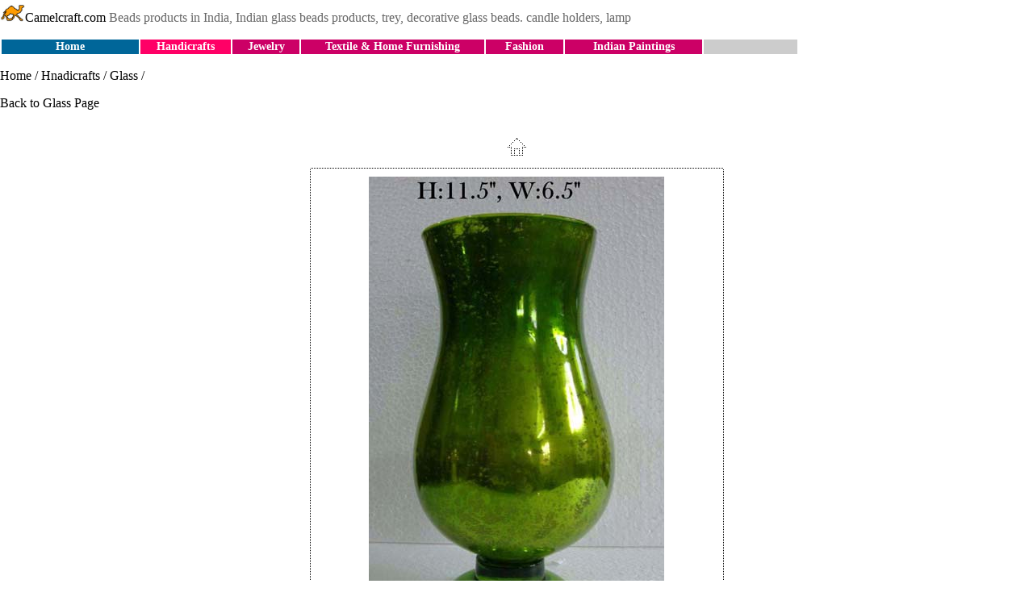

--- FILE ---
content_type: text/html
request_url: https://camelcraft.com/glass/AVM-H-008.html
body_size: 4985
content:
<html>
<head>
	<title>Glass, Glass handicrafts in india, Indian glass products Handicrafts, glass candle holder</title>
	<META name="generator" content="Adobe Photoshop(R) CS Web Photo Gallery">
	<META http-equiv="Content-Type" content="text/html; charset=iso-8859-1">
	<link href="galleryStyle.css" rel="stylesheet" type="text/css">
<link href="/include/style.css" rel="stylesheet" type="text/css">


<script>

function ifExistsWrite(str){
	var re = new RegExp ('\"', 'gi') ;
	var newstr = str.replace(re, '&quot;');
	if (newstr != "")
		document.write(newstr+"<br>");
}

</script>

<script async src="https://pagead2.googlesyndication.com/pagead/js/adsbygoogle.js?client=ca-pub-8330781085679612"
     crossorigin="anonymous"></script></head><body bgcolor="#FFFFFF" marginheight=0 marginwidth=0 leftmargin=0 topmargin=0>
<p><strong><font color="#0033CC"><a href="http://www.camelcraft.com"><img src="/camelcraft.jpg" width="31" height="27" border="0">Camelcraft.com</a></font></strong> 
  <font color="#666666">Beads products in India, Indian glass beads products, 
  trey, decorative glass beads. candle holders, lamp</font></p>
<table width="990" border="0" cellpadding="0">
  <tr> 
    <td width="174" bgcolor="#006699"><div align="center"><a href="http://www.camelcraft.com/" class="toplinks1"> 
        Home</a></div></td>
    <td width="113" bgcolor="#FF0066"> <div align="center"><strong><font color="#FFFFFF" face="Arial, Helvetica, sans-serif"><a href="http://www.camelcraft.com/indian-handicrafts/index.html" class="toplinks1">Handicrafts</a></font></strong></div></td>
    <td width="83" bgcolor="#cc0066"> <div align="center"><strong><font color="#FFFFFF" face="Arial, Helvetica, sans-serif"><a href="http://www.camelcraft.com/indian-jewelry/index.html" class="toplinks1">Jewelry</a></font></strong></div></td>
    <td width="230" bgcolor="#CC0066"> <div align="center"><strong><font color="#FFFFFF" face="Arial, Helvetica, sans-serif"><a href="http://www.camelcraft.com/textile/index.html" class="toplinks1">Textile 
        & Home Furnishing </a></font></strong></div></td>
    <td width="96" bgcolor="#CC0066"> <div align="center"><strong><font color="#FFFFFF" face="Arial, Helvetica, sans-serif"><a href="http://www.camelcraft.com/fashion/index.html" class="toplinks1">Fashion</a></font></strong></div></td>
    <td width="171" bgcolor="#CC0066"> <div align="center"><strong><font color="#FFFFFF" face="Arial, Helvetica, sans-serif"><a href="http://www.camelcraft.com/indian-paintings/index.html" class="toplinks1">Indian 
        Paintings</a></font></strong></div></td> <td width="117" bgcolor="#CCCCCC">&nbsp;</td>
  </tr>
</table>
<p align="center"></p>
<a href="http://www.camelcraft.com">Home</a> / <a href="../indian-handicrafts/index.html">Hnadicrafts</a> 
/ <a href="index.html">Glass</a> / 
<p><a href="index.html">Back to Glass Page</a></p><table height=100% width=100%>
<tr>
<td align=middle valign=middle>
<table cellpadding=0 cellspacing=0 border=0 bgcolor="#FFFFFF">
<tr>
<td colspan=3 align=middle>
<a href="index.html#27"><img border=0 vspace=15 src="home.gif"></a>
</td>
</tr>

<tr>
<td colspan=3 height=1 background="dotted_horiz.gif"><img src="spacer.gif" height=1></td>
</tr>
<tr>
<td width=1 background="dotted_vert.gif"><img src="spacer.gif" width=1></td>
<td align=middle>
<table cellpadding=10 cellspacing=0 border=0 bgcolor="#FFFFFF"><tr>
<td valign=top align=middle>
<A name=27 href="index.html#27"><img border=0 src="AVM-H-008.jpg" width="366" height="600" alt="AVM-H-008"></A><BR>
</td>
</tr></table>
</td>
<td width=1 background="dotted_vert.gif"><img src="spacer.gif" width=1></td>
</tr>
<tr>
<td colspan=3 height=1 background="dotted_horiz.gif"><img src="spacer.gif" height=1></td>
</tr>

<tr><td colspan=3 align=left valign=top width="366">
<BR>
<table cellpadding=0 cellspacing=0 border=0 bgcolor="#FFFFFF" height=100% width=100%>
<tr>
<td colspan=3 height=1 background="dotted_horiz.gif"><img src="spacer.gif" height=1></td>
</tr>
<tr>
<td width=1 background="dotted_vert.gif"><img src="spacer.gif" width=1></td>
<td align=middle>
<table cellpadding=2 cellspacing=0 border=0 bgcolor="#FFFFFF"><tr>
<td width=17><a href="AVM-H-007.html"><IMG SRC="arrow_prev.gif" BORDER=0></a></td>
<td valign=top align=middle>
<div id="titleframe">
<div id="imageInfo">
<div class="content">
<script>
ifExistsWrite("AVM-H-008.jpg");
ifExistsWrite("");
ifExistsWrite("                               ");
ifExistsWrite("");
ifExistsWrite("");
</script>
</div>
</div>
</div>
</td>
<td align=right width=17><a href="AVM-H-009.html"><img border=0 src="arrow_next.gif"></a></td>
</tr></table>
</td>
<td width=1 background="dotted_vert.gif"><img src="spacer.gif" width=1></td>
</tr>
<tr>
<td colspan=3 height=1 background="dotted_horiz.gif"><img src="spacer.gif" height=1></td>
</tr>
</table>

</td>
</tr>
</table>

</td>
</tr>
</table>

</body>

--- FILE ---
content_type: text/html; charset=utf-8
request_url: https://www.google.com/recaptcha/api2/aframe
body_size: 267
content:
<!DOCTYPE HTML><html><head><meta http-equiv="content-type" content="text/html; charset=UTF-8"></head><body><script nonce="I90MFqIRi6bVMUcPdgyl9Q">/** Anti-fraud and anti-abuse applications only. See google.com/recaptcha */ try{var clients={'sodar':'https://pagead2.googlesyndication.com/pagead/sodar?'};window.addEventListener("message",function(a){try{if(a.source===window.parent){var b=JSON.parse(a.data);var c=clients[b['id']];if(c){var d=document.createElement('img');d.src=c+b['params']+'&rc='+(localStorage.getItem("rc::a")?sessionStorage.getItem("rc::b"):"");window.document.body.appendChild(d);sessionStorage.setItem("rc::e",parseInt(sessionStorage.getItem("rc::e")||0)+1);localStorage.setItem("rc::h",'1769606830839');}}}catch(b){}});window.parent.postMessage("_grecaptcha_ready", "*");}catch(b){}</script></body></html>

--- FILE ---
content_type: text/css
request_url: https://camelcraft.com/glass/galleryStyle.css
body_size: 1792
content:
#mainCenter {
	height:100%;
}

#titleframe {
	width: 100%;
	/*height: 92px;*/
	/*background-color: #CCCCCC;*/
	
}

#TopFrame {
	width: 100%;
	height: 100%;
	border: 0px;
}

#BottomFrame {
	width: 100%;
	height: 100%;
	border: 0px;
}

a 			{ color: #000000; text-decoration: none; font-weight:normal;} 
a:hover		{ color: #000000; text-decoration: underline; }

.userAlert{
	float:right;

}


/* title frame */

.titleContent { padding: 6px 0 6px 6px; }

.banner
{
	font-size: 12px;
	font-family: Trebuchet MS, verdana, arial;
	color: #000000;
}

.banner .title{
	font-size:1.2em;
	font-weight:bold;
}

.banner .info{
	font-size:0.9em;
}

.pagenums {
	font-size:10px;
	font-family: Trebuchet MS, verdana, arial;
	color: #000000;
}

.banner .email{
	font-weight:bold;
}

/* index frame */

.indexContent {
	width:95%;
	padding-top:6px;
	padding-bottom:6px;
}

.indexInfo {
	font-size: 11px;
	font-family: Trebuchet MS, verdana, arial;
	padding: 0 0 0 6px;
}

.indexInfo .filename {
	color: #000000;
}

.indexInfo .date {
	color: #000000;
}

/* file info */

#imageInfo{
	width: 461px;
	font-family: Trebuchet MS, verdana, arial;
	padding: 0 6px 0 6px;
}

.content {
	font-size:11px;
/*	color: #000000;*/

	padding-top:6px;
	padding-bottom:6px;
}

.header{
	font-size:9px;
	font-weight:bold;
	color: #000000;
}

.contentLast {
	font-size:11px;
/*	color: #000000;*/
	padding-top:6px;
}

/* feedback */

.feedback {
	width: 461px;
	font-family: Trebuchet MS, verdana, arial;
	padding: 6px 6px 0 6px;
}

.checkBoxText
{
	font-size: 11px;
	color: #000000;
}
.button {
	font-weight:bold;
	font-size: 11px;
	color:#000000;
	width:100%;
	background-color:#D6BA8B;
}
	



--- FILE ---
content_type: text/css
request_url: https://camelcraft.com/include/style.css
body_size: 2394
content:
.whitelinks
{font-family:arial;color:#ffffff;font-weight:normal;text-decoration:none;}
.whitelinks:hover
{font-family:arial;color:yellow;font-weight:bold;text-decoration:none;}
.footerlinks
{font-family:arial;font-size:16px;color:#0000cc;font-weight:normal;text-decoration:none;line-height:18px;}
.footerlinks:hover
{font-family:arial;font-size:16px;color:red;font-weight:bold;text-decoration:none;line-height:18px;}
.toplinks
{font-family:verdana;font-size:12px;color:white;font-weight:bold;text-decoration:none;}
.toplinks:hover
{font-family:verdana;font-size:11px;color:white;font-weight:bold;text-decoration:underline;}
.toplinks1
{font-family:verdana;font-size:14px;color:#ffffff;font-weight:bold;text-decoration:none;}
.toplinks1:hover
{font-family:verdana;font-size:15px;color:#ffff00;font-weight:bold;text-decoration:underline;}
.rightpanellinks
{font-family:arial;font-size:12px;color:black;font-weight:normal;text-decoration:none;line-height:17px;}
.rightpanellinks:hover
{font-weight:normal;text-decoration:none;}
.leftpanellinks
{font-family:verdana;color:navy;font-size:12px;font-weight:normal;text-decoration:none;}
.leftpanellinks:hover
{font-family:verdana;font-size:12px;color:#C80C28;font-weight:bold;text-decoration:none;}
.leftpanellinks1
{font-family:verdana;font-size:11px;color:#C80C28;font-weight:normal;text-decoration:none;}
.leftpanellinks1:hover
{font-family:verdana;font-size:11px;color:navy;font-weight:normal;text-decoration:none;}
.topleft
{font-family:verdana;font-size:18px;color:#FF0033;font-weight:bold;text-decoration:none;}
.topleft:hover
{font-color:#FF0033;font-weight:bold;text-decoration:underline;}
.pathlink
{font-family:verdana;font-size:11px;color:#ffffff;font-weight:normal;text-decoration:none;}
.pathlink:hover
{font-family:verdana;font-size:11px;color:#000000;font-weight:normal;text-decoration:underline;}
.h1link
{font-family:Verdana, Arial, Helvetica, sans-serif;;color:#000000;font-weight:normal;text-decoration:none;}
.h1link:hover
{font-family:Verdana, Arial, Helvetica, sans-serif;;color:#000000;font-weight:normal;text-decoration:none;}
{.style1 {font-family: Arial, Helvetica, sans-serif}
.style2 {
	font-family: Verdana, Arial, Helvetica, sans-serif;
	color: #FFFFFF;
	font-size: 18px;
	font-weight: bold;
}
.style2:hover
{font-color;#ff0000;font-weight:bold;text-decoration:underline;}